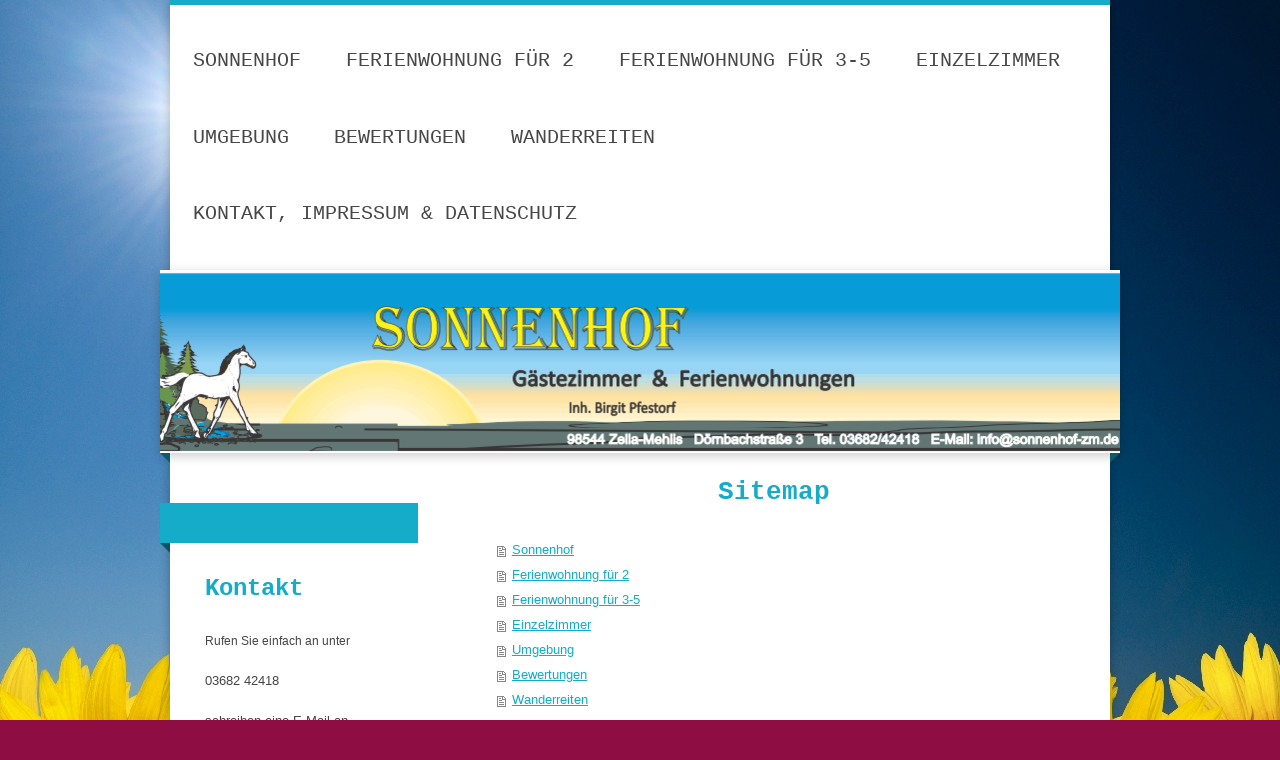

--- FILE ---
content_type: text/html; charset=UTF-8
request_url: https://www.sonnenhof-zm.de/sitemap/
body_size: 6379
content:
<!DOCTYPE html>
<html lang="de"  ><head prefix="og: http://ogp.me/ns# fb: http://ogp.me/ns/fb# business: http://ogp.me/ns/business#">
    <meta http-equiv="Content-Type" content="text/html; charset=utf-8"/>
    <meta name="generator" content="IONOS MyWebsite"/>
        
    <link rel="dns-prefetch" href="//cdn.website-start.de/"/>
    <link rel="dns-prefetch" href="//105.mod.mywebsite-editor.com"/>
    <link rel="dns-prefetch" href="https://105.sb.mywebsite-editor.com/"/>
    <link rel="shortcut icon" href="https://www.sonnenhof-zm.de/s/misc/favicon.png?1727708311"/>
        <link rel="apple-touch-icon" href="https://www.sonnenhof-zm.de/s/misc/touchicon.png?1727708254"/>
        <title>Pension &amp; Ferienwohnung Sonnenhof - Gästezimmer in Zella-Mehlis</title>
    <style type="text/css">@media screen and (max-device-width: 1024px) {.diyw a.switchViewWeb {display: inline !important;}}</style>
    <style type="text/css">@media screen and (min-device-width: 1024px) {
            .mediumScreenDisabled { display:block }
            .smallScreenDisabled { display:block }
        }
        @media screen and (max-device-width: 1024px) { .mediumScreenDisabled { display:none } }
        @media screen and (max-device-width: 568px) { .smallScreenDisabled { display:none } }
                @media screen and (min-width: 1024px) {
            .mobilepreview .mediumScreenDisabled { display:block }
            .mobilepreview .smallScreenDisabled { display:block }
        }
        @media screen and (max-width: 1024px) { .mobilepreview .mediumScreenDisabled { display:none } }
        @media screen and (max-width: 568px) { .mobilepreview .smallScreenDisabled { display:none } }</style>
    <meta name="viewport" content="width=device-width, initial-scale=1, maximum-scale=1, minimal-ui"/>

<meta name="format-detection" content="telephone=no"/>
        <meta name="keywords" content="Pension, Ferienwohnung, Gästezimmer, Fremdenzimmer, Unterkunft, Monteurzimmer, Monteurwohnung, Privatzimmer, Privatunterkunft,"/>
            <meta name="description" content="Übernachtung in Ferienwohnung &amp; Gästezimmer im Thüringer Wald für bis zu 8 Personen, Rennsteig, Zella-Mehlis, Oberhof, Suhl, familienfreundlich, holiday homes &amp; guest rooms"/>
            <meta name="robots" content="index,follow"/>
        <link href="//cdn.website-start.de/templates/2045/style.css?1758547156484" rel="stylesheet" type="text/css"/>
    <link href="https://www.sonnenhof-zm.de/s/style/theming.css?1691654259" rel="stylesheet" type="text/css"/>
    <link href="//cdn.website-start.de/app/cdn/min/group/web.css?1758547156484" rel="stylesheet" type="text/css"/>
<link href="//cdn.website-start.de/mod/common/files/generated/modules-main.css" rel="stylesheet" type="text/css"/>
    <link href="//cdn.website-start.de/app/cdn/min/group/mobilenavigation.css?1758547156484" rel="stylesheet" type="text/css"/>
    <link href="https://105.sb.mywebsite-editor.com/app/logstate2-css.php?site=43799397&amp;t=1769650493" rel="stylesheet" type="text/css"/>

<script type="text/javascript">
    /* <![CDATA[ */
var stagingMode = '';
    /* ]]> */
</script>
<script src="https://105.sb.mywebsite-editor.com/app/logstate-js.php?site=43799397&amp;t=1769650493"></script>

    <link href="//cdn.website-start.de/templates/2045/print.css?1758547156484" rel="stylesheet" media="print" type="text/css"/>
    <script type="text/javascript">
    /* <![CDATA[ */
    var systemurl = 'https://105.sb.mywebsite-editor.com/';
    var webPath = '/';
    var proxyName = '';
    var webServerName = 'www.sonnenhof-zm.de';
    var sslServerUrl = 'https://www.sonnenhof-zm.de';
    var nonSslServerUrl = 'http://www.sonnenhof-zm.de';
    var webserverProtocol = 'http://';
    var nghScriptsUrlPrefix = '//105.mod.mywebsite-editor.com';
    var sessionNamespace = 'DIY_SB';
    var jimdoData = {
        cdnUrl:  '//cdn.website-start.de/',
        messages: {
            lightBox: {
    image : 'Bild',
    of: 'von'
}

        },
        isTrial: 0,
        pageId: 7    };
    var script_basisID = "43799397";

    diy = window.diy || {};
    diy.web = diy.web || {};

        diy.web.jsBaseUrl = "//cdn.website-start.de/s/build/";

    diy.context = diy.context || {};
    diy.context.type = diy.context.type || 'web';
    /* ]]> */
</script>

<script type="text/javascript" src="//cdn.website-start.de/app/cdn/min/group/web.js?1758547156484" crossorigin="anonymous"></script><script type="text/javascript" src="//cdn.website-start.de/s/build/web.bundle.js?1758547156484" crossorigin="anonymous"></script><script type="text/javascript" src="//cdn.website-start.de/app/cdn/min/group/mobilenavigation.js?1758547156484" crossorigin="anonymous"></script><script src="//cdn.website-start.de/mod/common/files/generated/modules-main-de_DE.js" type="text/javascript"></script>
<script type="text/javascript" src="https://cdn.website-start.de/proxy/apps/static/resource/dependencies/"></script><script type="text/javascript">
                    if (typeof require !== 'undefined') {
                        require.config({
                            waitSeconds : 10,
                            baseUrl : 'https://cdn.website-start.de/proxy/apps/static/js/'
                        });
                    }
                </script><script type="text/javascript">if (window.jQuery) {window.jQuery_1and1 = window.jQuery;}</script>
<meta name="google-site-verification" content="pP52phxB6ZLO5gkyIRIpMLtd9W3fZ8QiWzHRH_gOF-c"/>
<link rel="canonical" href="https://www.sonnenhof-zm.de/"/>
<script type="text/javascript">if (window.jQuery_1and1) {window.jQuery = window.jQuery_1and1;}</script>
<script type="text/javascript" src="//cdn.website-start.de/app/cdn/min/group/pfcsupport.js?1758547156484" crossorigin="anonymous"></script>    <meta property="og:type" content="business.business"/>
    <meta property="og:url" content="https://www.sonnenhof-zm.de/"/>
    <meta property="og:title" content="Pension &amp; Ferienwohnung Sonnenhof - Gästezimmer in Zella-Mehlis"/>
            <meta property="og:description" content="Übernachtung in Ferienwohnung &amp; Gästezimmer im Thüringer Wald für bis zu 8 Personen, Rennsteig, Zella-Mehlis, Oberhof, Suhl, familienfreundlich, holiday homes &amp; guest rooms"/>
                <meta property="og:image" content="https://www.sonnenhof-zm.de/s/img/emotionheader.PNG"/>
        <meta property="business:contact_data:country_name" content="Deutschland"/>
    <meta property="business:contact_data:street_address" content="Dörnbachstraße 3"/>
    <meta property="business:contact_data:locality" content="Zella-Mehlis"/>
    
    <meta property="business:contact_data:email" content="info@sonnenhof-zm.de"/>
    <meta property="business:contact_data:postal_code" content="98544"/>
    <meta property="business:contact_data:phone_number" content=" 03682 42418"/>
    
    
</head>


<body class="body diyBgActive  cc-pagemode-sitemap diyfeSidebarLeft diy-market-de_DE" data-pageid="1351660" id="page-1351660">
    
    <div class="diyw">
        <div class="diyweb">
	<div class="diyfeMobileNav">
		
<nav id="diyfeMobileNav" class="diyfeCA diyfeCA2" role="navigation">
    <a title="Navigation aufklappen/zuklappen">Navigation aufklappen/zuklappen</a>
    <ul class="mainNav1"><li class=" hasSubNavigation"><a data-page-id="1351660" href="https://www.sonnenhof-zm.de/" class=" level_1"><span>Sonnenhof</span></a></li><li class=" hasSubNavigation"><a data-page-id="1351681" href="https://www.sonnenhof-zm.de/ferienwohnung-für-2/" class=" level_1"><span>Ferienwohnung für 2</span></a></li><li class=" hasSubNavigation"><a data-page-id="1351678" href="https://www.sonnenhof-zm.de/ferienwohnung-für-3-5/" class=" level_1"><span>Ferienwohnung für 3-5</span></a></li><li class=" hasSubNavigation"><a data-page-id="1599643" href="https://www.sonnenhof-zm.de/einzelzimmer/" class=" level_1"><span>Einzelzimmer</span></a></li><li class=" hasSubNavigation"><a data-page-id="1351682" href="https://www.sonnenhof-zm.de/umgebung/" class=" level_1"><span>Umgebung</span></a></li><li class=" hasSubNavigation"><a data-page-id="1351679" href="https://www.sonnenhof-zm.de/bewertungen/" class=" level_1"><span>Bewertungen</span></a></li><li class=" hasSubNavigation"><a data-page-id="1351680" href="https://www.sonnenhof-zm.de/wanderreiten/" class=" level_1"><span>Wanderreiten</span></a></li><li class=" hasSubNavigation"><a data-page-id="1351661" href="https://www.sonnenhof-zm.de/kontakt-impressum-datenschutz/" class=" level_1"><span>Kontakt, Impressum &amp; Datenschutz</span></a><span class="diyfeDropDownSubOpener">&nbsp;</span><div class="diyfeDropDownSubList diyfeCA diyfeCA3"><ul class="mainNav2"><li class=" hasSubNavigation"><a data-page-id="1351662" href="https://www.sonnenhof-zm.de/kontakt-impressum-datenschutz/impressum-datenschutz/" class=" level_2"><span>Impressum &amp; Datenschutz</span></a></li></ul></div></li></ul></nav>
	</div>
  <div class="diywebContainer diyfeCA diyfeCA2">
    <div class="diywebHeader">
      <div class="diywebNav diywebNavMain diywebNav123">
        <div class="diywebLiveArea">
          <div class="webnavigation"><ul id="mainNav1" class="mainNav1"><li class="navTopItemGroup_1"><a data-page-id="1351660" href="https://www.sonnenhof-zm.de/" class="level_1"><span>Sonnenhof</span></a></li><li class="navTopItemGroup_2"><a data-page-id="1351681" href="https://www.sonnenhof-zm.de/ferienwohnung-für-2/" class="level_1"><span>Ferienwohnung für 2</span></a></li><li class="navTopItemGroup_3"><a data-page-id="1351678" href="https://www.sonnenhof-zm.de/ferienwohnung-für-3-5/" class="level_1"><span>Ferienwohnung für 3-5</span></a></li><li class="navTopItemGroup_4"><a data-page-id="1599643" href="https://www.sonnenhof-zm.de/einzelzimmer/" class="level_1"><span>Einzelzimmer</span></a></li><li class="navTopItemGroup_5"><a data-page-id="1351682" href="https://www.sonnenhof-zm.de/umgebung/" class="level_1"><span>Umgebung</span></a></li><li class="navTopItemGroup_6"><a data-page-id="1351679" href="https://www.sonnenhof-zm.de/bewertungen/" class="level_1"><span>Bewertungen</span></a></li><li class="navTopItemGroup_7"><a data-page-id="1351680" href="https://www.sonnenhof-zm.de/wanderreiten/" class="level_1"><span>Wanderreiten</span></a></li><li class="navTopItemGroup_8"><a data-page-id="1351661" href="https://www.sonnenhof-zm.de/kontakt-impressum-datenschutz/" class="level_1"><span>Kontakt, Impressum &amp; Datenschutz</span></a></li></ul></div>
        </div>
      </div>
    </div>
    <div class="diywebEmotionHeader">
      <div class="diywebLiveArea">
        
<style type="text/css" media="all">
.diyw div#emotion-header {
        max-width: 960px;
        max-height: 183px;
                background: #EEEEEE;
    }

.diyw div#emotion-header-title-bg {
    left: 0%;
    top: 20%;
    width: 100%;
    height: 15%;

    background-color: #FFFFFF;
    opacity: 0.50;
    filter: alpha(opacity = 50);
    display: none;}
.diyw img#emotion-header-logo {
    left: 1.00%;
    top: 0.00%;
    background: transparent;
                border: 1px solid #CCCCCC;
        padding: 0px;
                display: none;
    }

.diyw div#emotion-header strong#emotion-header-title {
    left: 20%;
    top: 20%;
    color: #d3cc02;
    display: none;    font: normal normal 48px/120% Helvetica, 'Helvetica Neue', 'Trebuchet MS', sans-serif;
}

.diyw div#emotion-no-bg-container{
    max-height: 183px;
}

.diyw div#emotion-no-bg-container .emotion-no-bg-height {
    margin-top: 19.06%;
}
</style>
<div id="emotion-header" data-action="loadView" data-params="active" data-imagescount="1">
            <img src="https://www.sonnenhof-zm.de/s/img/emotionheader.PNG?1472630779.960px.183px" id="emotion-header-img" alt="Ferienwohnung &amp; Gästezimmer Zella-Mehlis"/>
            
        <div id="ehSlideshowPlaceholder">
            <div id="ehSlideShow">
                <div class="slide-container">
                                        <div style="background-color: #EEEEEE">
                            <img src="https://www.sonnenhof-zm.de/s/img/emotionheader.PNG?1472630779.960px.183px" alt="Ferienwohnung &amp; Gästezimmer Zella-Mehlis"/>
                        </div>
                                    </div>
            </div>
        </div>


        <script type="text/javascript">
        //<![CDATA[
                diy.module.emotionHeader.slideShow.init({ slides: [{"url":"https:\/\/www.sonnenhof-zm.de\/s\/img\/emotionheader.PNG?1472630779.960px.183px","image_alt":"Ferienwohnung & G\u00e4stezimmer Zella-Mehlis","bgColor":"#EEEEEE"}] });
        //]]>
        </script>

    
            
        
            
    
    
    
    <script type="text/javascript">
    //<![CDATA[
    (function ($) {
        function enableSvgTitle() {
                        var titleSvg = $('svg#emotion-header-title-svg'),
                titleHtml = $('#emotion-header-title'),
                emoWidthAbs = 960,
                emoHeightAbs = 183,
                offsetParent,
                titlePosition,
                svgBoxWidth,
                svgBoxHeight;

                        if (titleSvg.length && titleHtml.length) {
                offsetParent = titleHtml.offsetParent();
                titlePosition = titleHtml.position();
                svgBoxWidth = titleHtml.width();
                svgBoxHeight = titleHtml.height();

                                titleSvg.get(0).setAttribute('viewBox', '0 0 ' + svgBoxWidth + ' ' + svgBoxHeight);
                titleSvg.css({
                   left: Math.roundTo(100 * titlePosition.left / offsetParent.width(), 3) + '%',
                   top: Math.roundTo(100 * titlePosition.top / offsetParent.height(), 3) + '%',
                   width: Math.roundTo(100 * svgBoxWidth / emoWidthAbs, 3) + '%',
                   height: Math.roundTo(100 * svgBoxHeight / emoHeightAbs, 3) + '%'
                });

                titleHtml.css('visibility','hidden');
                titleSvg.css('visibility','visible');
            }
        }

        
            var posFunc = function($, overrideSize) {
                var elems = [], containerWidth, containerHeight;
                                    elems.push({
                        selector: '#emotion-header-title',
                        overrideSize: true,
                        horPos: 20,
                        vertPos: 20                    });
                    lastTitleWidth = $('#emotion-header-title').width();
                                                elems.push({
                    selector: '#emotion-header-title-bg',
                    horPos: 0,
                    vertPos: 23.53                });
                                
                containerWidth = parseInt('960');
                containerHeight = parseInt('183');

                for (var i = 0; i < elems.length; ++i) {
                    var el = elems[i],
                        $el = $(el.selector),
                        pos = {
                            left: el.horPos,
                            top: el.vertPos
                        };
                    if (!$el.length) continue;
                    var anchorPos = $el.anchorPosition();
                    anchorPos.$container = $('#emotion-header');

                    if (overrideSize === true || el.overrideSize === true) {
                        anchorPos.setContainerSize(containerWidth, containerHeight);
                    } else {
                        anchorPos.setContainerSize(null, null);
                    }

                    var pxPos = anchorPos.fromAnchorPosition(pos),
                        pcPos = anchorPos.toPercentPosition(pxPos);

                    var elPos = {};
                    if (!isNaN(parseFloat(pcPos.top)) && isFinite(pcPos.top)) {
                        elPos.top = pcPos.top + '%';
                    }
                    if (!isNaN(parseFloat(pcPos.left)) && isFinite(pcPos.left)) {
                        elPos.left = pcPos.left + '%';
                    }
                    $el.css(elPos);
                }

                // switch to svg title
                enableSvgTitle();
            };

                        var $emotionImg = jQuery('#emotion-header-img');
            if ($emotionImg.length > 0) {
                // first position the element based on stored size
                posFunc(jQuery, true);

                // trigger reposition using the real size when the element is loaded
                var ehLoadEvTriggered = false;
                $emotionImg.one('load', function(){
                    posFunc(jQuery);
                    ehLoadEvTriggered = true;
                                        diy.module.emotionHeader.slideShow.start();
                                    }).each(function() {
                                        if(this.complete || typeof this.complete === 'undefined') {
                        jQuery(this).load();
                    }
                });

                                noLoadTriggeredTimeoutId = setTimeout(function() {
                    if (!ehLoadEvTriggered) {
                        posFunc(jQuery);
                    }
                    window.clearTimeout(noLoadTriggeredTimeoutId)
                }, 5000);//after 5 seconds
            } else {
                jQuery(function(){
                    posFunc(jQuery);
                });
            }

                        if (jQuery.isBrowser && jQuery.isBrowser.ie8) {
                var longTitleRepositionCalls = 0;
                longTitleRepositionInterval = setInterval(function() {
                    if (lastTitleWidth > 0 && lastTitleWidth != jQuery('#emotion-header-title').width()) {
                        posFunc(jQuery);
                    }
                    longTitleRepositionCalls++;
                    // try this for 5 seconds
                    if (longTitleRepositionCalls === 5) {
                        window.clearInterval(longTitleRepositionInterval);
                    }
                }, 1000);//each 1 second
            }

            }(jQuery));
    //]]>
    </script>

    </div>

      </div>
    </div>
    <div class="diywebContent diyfeCA diyfeCA1">
      <div class="diywebLiveArea">
        <div class="diywebMain">
          <div class="diywebGutter">
            <div id="content_area"><h1>Sitemap</h1><ul class="sitemap"><li><a href="/">Sonnenhof</a></li>
<li><a href="/ferienwohnung-für-2/">Ferienwohnung für 2</a></li>
<li><a href="/ferienwohnung-für-3-5/">Ferienwohnung für 3-5</a></li>
<li><a href="/einzelzimmer/">Einzelzimmer</a></li>
<li><a href="/umgebung/">Umgebung</a></li>
<li><a href="/bewertungen/">Bewertungen</a></li>
<li><a href="/wanderreiten/">Wanderreiten</a></li>
<li><a href="/kontakt-impressum-datenschutz/">Kontakt, Impressum &amp; Datenschutz</a></li>
<li><ul class="sitemap"><li><a href="/kontakt-impressum-datenschutz/impressum-datenschutz/">Impressum &amp; Datenschutz</a></li>
</ul></li></ul></div>
          </div>
        </div>
        <div class="diywebFond diyfeCA diyfeCA3"></div>
        <div class="diywebSecondary diyfeCA diyfeCA3">          
          <div class="diywebNav diywebNav23">
            <div class="diywebGutter">
              <div class="webnavigation"></div>
            </div>
          </div>
          <div class="diywebSidebar">
            <div class="diywebGutter">
              <div id="matrix_1925820" class="sortable-matrix" data-matrixId="1925820"><div class="n module-type-header diyfeLiveArea "> <h2><span class="diyfeDecoration">Kontakt</span></h2> </div><div class="n module-type-text diyfeLiveArea "> <p><span style="font-size:12px;">Rufen Sie einfach an unter</span></p>
<p> </p>
<p><span itemscope="" itemtype="http://schema.org/Organization"><span itemprop="telephone" class="diy-visible-on-nontouch"> 03682 42418</span><a class="diy-visible-on-touch diy-inline" href="tel:-03682-42418"> 03682 42418</a></span></p>
<p> </p>
<p>schreiben eine E-Mail an</p>
<p> </p>
<p><span itemscope="" itemtype="http://schema.org/Organization"><span itemprop="email">info@sonnenhof-zm.de</span></span></p>
<p> </p>
<p>oder nutzen Sie unser <a href="https://www.sonnenhof-zm.de/kontakt-impressum-datenschutz/" target="_self">Kontaktformular</a>.</p> </div><div class="n module-type-hr diyfeLiveArea "> <div style="padding: 0px 0px">
    <div class="hr"></div>
</div>
 </div><div class="n module-type-text diyfeLiveArea "> <p><span class="diysemanticplaceholder" data-semantic-data-key="websiteTitle">Pension &amp; Ferienwohnungen Sonnenhof</span><br/>
<span itemscope="" itemtype="http://schema.org/Organization"><span itemprop="address" itemscope="" itemtype="http://schema.org/PostalAddress"><span itemprop="streetAddress">Dörnbachstraße</span></span></span> <span class="diysemanticplaceholder" data-semantic-data-key="streetAddress/number">3</span><br/>
<span itemscope="" itemtype="http://schema.org/Organization"><span itemprop="address" itemscope="" itemtype="http://schema.org/PostalAddress"><span itemprop="postalCode">98544</span></span></span> <span itemscope="" itemtype="http://schema.org/Organization"><span itemprop="address" itemscope="" itemtype="http://schema.org/PostalAddress"><span itemprop="addressLocality">Zella-Mehlis</span></span></span></p> </div></div>
            </div>
          </div><!-- .diywebSidebar -->
        </div><!-- .diywebSecondary -->
      </div>
    </div><!-- .diywebContent -->
  </div><!-- .diywebContainer -->
    <div class="diywebFooter diywebContainer">
      <div class="diywebLiveArea">
        <div id="contentfooter">
    <div class="leftrow">
                        <a rel="nofollow" href="javascript:window.print();">
                    <img class="inline" height="14" width="18" src="//cdn.website-start.de/s/img/cc/printer.gif" alt=""/>
                    Druckversion                </a> <span class="footer-separator">|</span>
                <a href="https://www.sonnenhof-zm.de/sitemap/">Sitemap</a>
                        <br/> <p><a href="https://www.sonnenhof-zm.de/kontakt-impressum-datenschutz/impressum-datenschutz/" target="_blank" rel="noopener">Impressum &amp; Datenschutzerklärung</a></p>
            </div>
    <script type="text/javascript">
        window.diy.ux.Captcha.locales = {
            generateNewCode: 'Neuen Code generieren',
            enterCode: 'Bitte geben Sie den Code ein'
        };
        window.diy.ux.Cap2.locales = {
            generateNewCode: 'Neuen Code generieren',
            enterCode: 'Bitte geben Sie den Code ein'
        };
    </script>
    <div class="rightrow">
                <p><a class="diyw switchViewWeb" href="javascript:switchView('desktop');">Webansicht</a><a class="diyw switchViewMobile" href="javascript:switchView('mobile');">Mobile-Ansicht</a></p>
                <span class="loggedin">
            <a rel="nofollow" id="logout" href="https://105.sb.mywebsite-editor.com/app/cms/logout.php">Logout</a> <span class="footer-separator">|</span>
            <a rel="nofollow" id="edit" href="https://105.sb.mywebsite-editor.com/app/43799397/1351660/">Seite bearbeiten</a>
        </span>
    </div>
</div>


      </div>
   </div> 
</div>    </div>

            <div id="mobile-infobar-spacer"></div>
<table id="mobile-infobar" class="light"><tbody><tr>
            <td class="mobile-infobar-button mobile-infobar-button-phone" style="width: 33%"><a href="tel: 03682 42418" class="mobile-infobar-link">
            <span class="mobile-infobar-icon-box">
                <svg xmlns="http://www.w3.org/2000/svg" class="mobile-infobar-icon" preserveAspectRatio="xMidYMid"><path d="M17.76 14.96c.027.048.036.09.023.126-.204.546-.31 1.133-.846 1.643s-2.728 1.71-4.503 1.165c-.33-.1-.555-.208-.743-.32-.003.016-.003.033-.007.05-2.57-.843-4.992-2.286-7.042-4.328C2.59 11.255 1.143 8.843.297 6.283c.018-.004.036-.005.054-.008-.083-.165-.163-.357-.24-.607-.54-1.767.673-3.956 1.188-4.49.177-.186.363-.32.554-.423.032-.057.084-.104.156-.13L3.643.018c.144-.054.328.023.414.17L6.52 4.405c.086.147.062.342-.056.438l-.94.765c-.01.033-.025.058-.045.074-.328.263-.944.754-1.195 1.19-.105.18-.1.4-.058.514.053.145.123.32.194.493.647 1.148 1.45 2.235 2.433 3.214 1.03 1.024 2.173 1.86 3.388 2.518.16.063.322.13.455.178.115.042.335.05.517-.055.26-.15.54-.427.78-.696.01-.047.03-.09.063-.132l1.1-1.34c.095-.118.29-.143.438-.058l4.218 2.443c.148.086.225.268.172.41l-.223.597z"/></svg>
            </span><br/>
            <span class="mobile-infobar-text">Anrufen</span>
        </a></td>
                <td class="mobile-infobar-button mobile-infobar-button-email" style="width: 33%"><a href="mailto:info@sonnenhof-zm.de" class="mobile-infobar-link">
            <span class="mobile-infobar-icon-box">
                <svg xmlns="http://www.w3.org/2000/svg" class="mobile-infobar-icon" preserveAspectRatio="xMidYMid"><path d="M13.472 7.327L20 .8v12.89l-6.528-6.363zm-4.735.158L1.252 0h17.47l-7.485 7.485c-.69.69-1.81.69-2.5 0zM0 13.667V.83l6.502 6.5L0 13.668zM1.192 14l6.066-5.912 1.288 1.288c.795.794 2.083.794 2.878 0l1.293-1.293L18.79 14H1.19z"/></svg>
            </span><br/>
            <span class="mobile-infobar-text">E-Mail</span>
        </a></td>
                <td class="mobile-infobar-button mobile-infobar-button-address" style="width: 33%"><a href="https://maps.apple.com/?daddr=D%C3%B6rnbachstra%C3%9Fe+3%2C+Zella-Mehlis%2C+98544" class="mobile-infobar-link">
            <span class="mobile-infobar-icon-box">
                <svg xmlns="http://www.w3.org/2000/svg" class="mobile-infobar-icon" preserveAspectRatio="xMidYMid"><path d="M19.692 10.738l-8.954 8.954c-.412.412-1.08.412-1.492 0L.292 10.738c-.412-.412-.412-1.08 0-1.492L9.246.292c.412-.412 1.08-.412 1.492 0l8.954 8.954c.412.412.412 1.08 0 1.492zM12 6v2H8c-.552 0-1 .448-1 1v5c0 .552.448 1 1 1s1-.448 1-1v-4h3v2l3-3-3-3z"/></svg>
            </span><br/>
            <span class="mobile-infobar-text">Anfahrt</span>
        </a></td>
    </tr></tbody></table>

    
    </body>


<!-- rendered at Tue, 28 Oct 2025 02:10:56 +0100 -->
</html>
